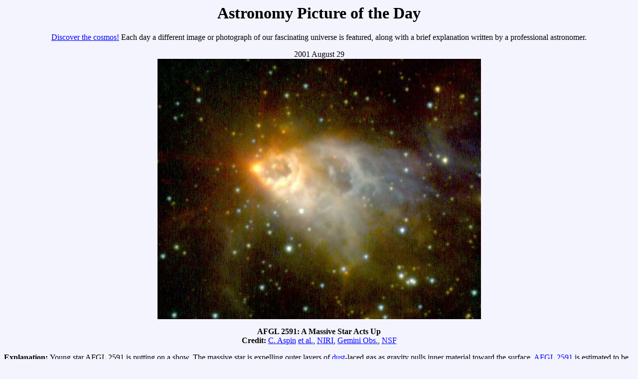

--- FILE ---
content_type: text/html; charset=UTF-8
request_url: https://apod.nasa.gov/apod/ap010829.html
body_size: 4218
content:
<head>
<title> APOD: 2001 August 29 - AFGL 2591: A Massive Star Acts Up 
</title>
<META NAME="keywords" CONTENT="star formation, AFGL 2591, dust">
</head>
<body BGCOLOR="#F4F4FF" text="#000000"  link="#0000FF"
                       vlink="#7F0F9F" alink="#FF0000">

<center>
<h1> Astronomy Picture of the Day </h1>
<p>

<a href="archivepix.html">Discover the cosmos!</a>
Each day a different image or photograph of our fascinating universe is featured, along with a brief explanation written by a professional astronomer. <p>

2001 August 29
<br>
<a href="image/0108/afgl2591_gemini_big.jpg">
<IMG SRC="image/0108/afgl2591_gemini.jpg"
alt="See Explanation.  Clicking on the picture will download
 the largest version available."></a>
</center>

<center>
<b> AFGL 2591: A Massive Star Acts Up </b> <br>
<b> Credit: </b> 
<a href="http://www.gemini.edu/people/research/caspin.html"
>C. Aspin</a> 
<a href="http://www.gemini.edu/people/science.html"
>et al.</a>, 
<a href="http://kupono.ifa.hawaii.edu/WEB/NIRI/misc/overview.html"
>NIRI</a>, 
<a href="http://www.gemini.edu/">Gemini Obs.</a>, 
<a href="http://www.nsf.gov/">NSF</a>
</center>
<p>

<b> Explanation: </b>
Young star AFGL 2591 is putting on a show. 

The massive star is expelling outer layers of 
<a href="ap010813.html">dust</a>-laced gas as 
gravity pulls inner material toward the surface.  

<a href="http://adsabs.harvard.edu/cgi-bin/nph-bib_query?bibcode=2000ApJ...541L..63M"
>AFGL 2591</a> is estimated to be about one million years old -- 
much younger than our own 
<a href="http://www.nineplanets.org/sol.html"
>Sun</a>'s 5 billion-year age -- and has created a 
nebula over 500 times the diameter of our 
<a href="http://www.nineplanets.org/overview.html"
>Solar System</a> in just the past 10,000 years. 

The <a href="http://www.gemini.edu/project/announcements/press/2001-1.html"
>above image</a> in 
<a href="http://www.ipac.caltech.edu/Outreach/Edu/infrared.html"
>infrared light</a> is one of the first from the new 
<a href="http://www.gemini.edu/sciops/instruments/niri/NIRIIndex.html"
>NIRI instrument</a> mounted on one of the 
<a href="http://www.seds.org/billa/bigeyes.html">largest 
ground-based optical telescopes</a> in the world: 
<a href="http://www.gemini.edu/public/">Gemini North</a>.  

Sharp details are discernable that are blocked by opaque 
<a href="ap990509.html">dust</a> in 
<a href="http://imagine.gsfc.nasa.gov/docs/science/know_l1/emspectrum.html"
>visible-light</a> images.  

Close inspection of 
<a href="http://www.gemini.edu/project/announcements/press/2001-1.html"
>the image</a> reveals at least four expanding rings, 
indicating an episodic origin to the mysterious activity.  

AFGL 2591 lies about 3000 
<a href="http://chandra.harvard.edu/photo/cosmic_distance.html"
>light years</a> away toward the <a href=
"http://www.att.virtualclassroom.org/vc99/vc_04/cons_stars/cons/hist_cons.html"
>constellation</a> of 
<a href="http://www.allthesky.com/constellations/cygnus/"
>Cygnus</a>.

<p> <center>
<b> Tomorrow's picture: </b><a href="ap010830.html">Virtual Observatory, Real Discovery</a>
<p> <hr> 

<a href="ap010828.html">&lt</a>
| <a href="archivepix.html">Archive</a> 
| <a href="lib/aptree.html">Index</a>
| <a href="http://antwrp.gsfc.nasa.gov/cgi-bin/apod/apod_search">Search</a>
| <a href="calendar/allyears.html">Calendar</a>
| <a href="lib/glossary.html">Glossary</a> 
| <a href="lib/edlinks.html">Education</a>
| <a href="lib/about_apod.html">About APOD</a> 
| <a href="ap010830.html">&gt</a>

<hr>
<p>
<b> Authors & editors: </b>
<a href="http://antwrp.gsfc.nasa.gov/htmltest/rjn.html">Robert Nemiroff</a>
(<a href="http://www.phy.mtu.edu/">MTU</a>) &
<a href="http://antwrp.gsfc.nasa.gov/htmltest/jbonnell/www/bonnell.html"
>Jerry Bonnell</a> (<a href="http://www.usra.edu/">USRA</a>)<br>
<b>NASA Technical Rep.: </b>
<a href="mailto:jpn@grossc.gsfc.nasa.gov">Jay Norris</a>.
<a href="lib/about_apod.html#srapply"
>Specific rights apply</a>.<br>
<b>A service of:</b>
<a href="http://lhea.gsfc.nasa.gov/">LHEA</a> at
<a href="http://www.nasa.gov/">NASA</a>/
<a href="http://www.gsfc.nasa.gov/">GSFC</a><br> <b>&</b>
<a href="http://www.mtu.edu/">Michigan Tech. U.</a><br>
</center>
</body>

